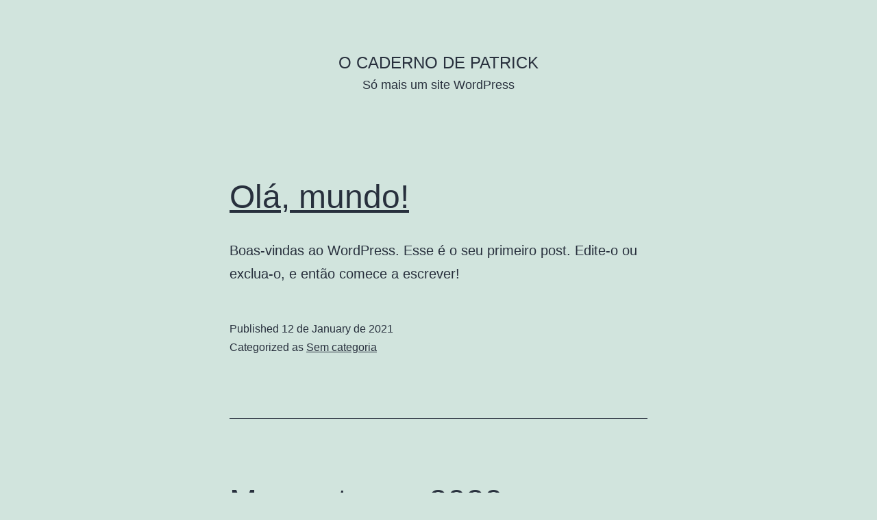

--- FILE ---
content_type: text/html; charset=UTF-8
request_url: http://caderno.allanpatrick.net/2011/06/14/causos-londrinos-a-terra-da-privatizacao/
body_size: 6869
content:
<!doctype html>
<html lang="en-US" >
<head>
	<meta charset="UTF-8" />
	<meta name="viewport" content="width=device-width, initial-scale=1" />
	<title>O Caderno de Patrick &#8211; Só mais um site WordPress</title>
<link rel='dns-prefetch' href='//s.w.org' />
<link rel="alternate" type="application/rss+xml" title="O Caderno de Patrick &raquo; Feed" href="http://caderno.allanpatrick.net" />
<link rel="alternate" type="application/rss+xml" title="O Caderno de Patrick &raquo; Comments Feed" href="http://caderno.allanpatrick.net/?feed=comments-rss2" />
		<script>
			window._wpemojiSettings = {"baseUrl":"https:\/\/s.w.org\/images\/core\/emoji\/13.0.1\/72x72\/","ext":".png","svgUrl":"https:\/\/s.w.org\/images\/core\/emoji\/13.0.1\/svg\/","svgExt":".svg","source":{"concatemoji":"http:\/\/caderno.allanpatrick.net\/wp-includes\/js\/wp-emoji-release.min.js?ver=5.6.16"}};
			!function(e,a,t){var n,r,o,i=a.createElement("canvas"),p=i.getContext&&i.getContext("2d");function s(e,t){var a=String.fromCharCode;p.clearRect(0,0,i.width,i.height),p.fillText(a.apply(this,e),0,0);e=i.toDataURL();return p.clearRect(0,0,i.width,i.height),p.fillText(a.apply(this,t),0,0),e===i.toDataURL()}function c(e){var t=a.createElement("script");t.src=e,t.defer=t.type="text/javascript",a.getElementsByTagName("head")[0].appendChild(t)}for(o=Array("flag","emoji"),t.supports={everything:!0,everythingExceptFlag:!0},r=0;r<o.length;r++)t.supports[o[r]]=function(e){if(!p||!p.fillText)return!1;switch(p.textBaseline="top",p.font="600 32px Arial",e){case"flag":return s([127987,65039,8205,9895,65039],[127987,65039,8203,9895,65039])?!1:!s([55356,56826,55356,56819],[55356,56826,8203,55356,56819])&&!s([55356,57332,56128,56423,56128,56418,56128,56421,56128,56430,56128,56423,56128,56447],[55356,57332,8203,56128,56423,8203,56128,56418,8203,56128,56421,8203,56128,56430,8203,56128,56423,8203,56128,56447]);case"emoji":return!s([55357,56424,8205,55356,57212],[55357,56424,8203,55356,57212])}return!1}(o[r]),t.supports.everything=t.supports.everything&&t.supports[o[r]],"flag"!==o[r]&&(t.supports.everythingExceptFlag=t.supports.everythingExceptFlag&&t.supports[o[r]]);t.supports.everythingExceptFlag=t.supports.everythingExceptFlag&&!t.supports.flag,t.DOMReady=!1,t.readyCallback=function(){t.DOMReady=!0},t.supports.everything||(n=function(){t.readyCallback()},a.addEventListener?(a.addEventListener("DOMContentLoaded",n,!1),e.addEventListener("load",n,!1)):(e.attachEvent("onload",n),a.attachEvent("onreadystatechange",function(){"complete"===a.readyState&&t.readyCallback()})),(n=t.source||{}).concatemoji?c(n.concatemoji):n.wpemoji&&n.twemoji&&(c(n.twemoji),c(n.wpemoji)))}(window,document,window._wpemojiSettings);
		</script>
		<style>
img.wp-smiley,
img.emoji {
	display: inline !important;
	border: none !important;
	box-shadow: none !important;
	height: 1em !important;
	width: 1em !important;
	margin: 0 .07em !important;
	vertical-align: -0.1em !important;
	background: none !important;
	padding: 0 !important;
}
</style>
	<link rel='stylesheet' id='litespeed-cache-dummy-css'  href='http://caderno.allanpatrick.net/wp-content/plugins/litespeed-cache/assets/css/litespeed-dummy.css?ver=5.6.16' media='all' />
<link rel='stylesheet' id='wp-block-library-css'  href='http://caderno.allanpatrick.net/wp-includes/css/dist/block-library/style.min.css?ver=5.6.16' media='all' />
<link rel='stylesheet' id='wp-block-library-theme-css'  href='http://caderno.allanpatrick.net/wp-includes/css/dist/block-library/theme.min.css?ver=5.6.16' media='all' />
<link rel='stylesheet' id='twenty-twenty-one-style-css'  href='http://caderno.allanpatrick.net/wp-content/themes/twentytwentyone/style.css?ver=1.0' media='all' />
<link rel='stylesheet' id='twenty-twenty-one-print-style-css'  href='http://caderno.allanpatrick.net/wp-content/themes/twentytwentyone/assets/css/print.css?ver=1.0' media='print' />
<link rel="https://api.w.org/" href="http://caderno.allanpatrick.net/index.php?rest_route=/" /><link rel="EditURI" type="application/rsd+xml" title="RSD" href="http://caderno.allanpatrick.net/xmlrpc.php?rsd" />
<link rel="wlwmanifest" type="application/wlwmanifest+xml" href="http://caderno.allanpatrick.net/wp-includes/wlwmanifest.xml" /> 
<meta name="generator" content="WordPress 5.6.16" />
<style>.recentcomments a{display:inline !important;padding:0 !important;margin:0 !important;}</style></head>

<body class="home blog wp-embed-responsive is-light-theme no-js hfeed">
<div id="page" class="site">
	<a class="skip-link screen-reader-text" href="#content">Skip to content</a>

	
<header id="masthead" class="site-header has-title-and-tagline" role="banner">

	

<div class="site-branding">

	
						<h1 class="site-title">O Caderno de Patrick</h1>
			
			<p class="site-description">
			Só mais um site WordPress		</p>
	</div><!-- .site-branding -->
	

</header><!-- #masthead -->

	<div id="content" class="site-content">
		<div id="primary" class="content-area">
			<main id="main" class="site-main" role="main">

<article id="post-1" class="post-1 post type-post status-publish format-standard hentry category-sem-categoria entry">

	
<header class="entry-header">
	<h2 class="entry-title default-max-width"><a href="http://caderno.allanpatrick.net/?p=1">Olá, mundo!</a></h2></header><!-- .entry-header -->

	<div class="entry-content">
		<p>Boas-vindas ao WordPress. Esse é o seu primeiro post. Edite-o ou exclua-o, e então comece a escrever!</p>
	</div><!-- .entry-content -->

	<footer class="entry-footer default-max-width">
		<span class="posted-on">Published <time class="entry-date published updated" datetime="2021-01-12T08:52:28-03:00">12 de January de 2021</time></span><div class="post-taxonomies"><span class="cat-links">Categorized as <a href="http://caderno.allanpatrick.net/?cat=1" rel="category">Sem categoria</a> </span></div>	</footer><!-- .entry-footer -->
</article><!-- #post-${ID} -->

<article id="post-5188" class="post-5188 post type-post status-publish format-standard hentry category-caderno-de-patrick tag-democracia tag-eleicoes tag-eleicoes-2020 tag-rio-grande-do-norte entry">

	
<header class="entry-header">
	<h2 class="entry-title default-max-width"><a href="http://caderno.allanpatrick.net/?p=5188">Meu voto em 2020</a></h2></header><!-- .entry-header -->

	<div class="entry-content">
		<p>Por Allan Patrick Como é tradição no nosso espaço, registro aqui minha declaração de voto para as próximas eleições municipais, neste doming, 15/11. Como sou eleitor registrado em Natal/RN, é com base nas candidaturas aqui disponíveis que faço minhas escolhas. A racionalidade da decisão pelos votos em Jean 13 para Prefeito e Hugo Manso 13611&hellip; <a class="more-link" href="http://caderno.allanpatrick.net/?p=5188">Continue reading <span class="screen-reader-text">Meu voto em 2020</span></a></p>
	</div><!-- .entry-content -->

	<footer class="entry-footer default-max-width">
		<span class="posted-on">Published <time class="entry-date published updated" datetime="2020-11-13T21:44:19-03:00">13 de November de 2020</time></span><div class="post-taxonomies"><span class="cat-links">Categorized as <a href="http://caderno.allanpatrick.net/?cat=2" rel="category">Caderno de Patrick</a> </span><span class="tags-links">Tagged <a href="http://caderno.allanpatrick.net/?tag=democracia" rel="tag">Democracia</a>, <a href="http://caderno.allanpatrick.net/?tag=eleicoes" rel="tag">eleições</a>, <a href="http://caderno.allanpatrick.net/?tag=eleicoes-2020" rel="tag">eleições 2020</a>, <a href="http://caderno.allanpatrick.net/?tag=rio-grande-do-norte" rel="tag">Rio Grande do Norte</a></span></div>	</footer><!-- .entry-footer -->
</article><!-- #post-${ID} -->

<article id="post-5180" class="post-5180 post type-post status-publish format-standard hentry category-caderno-de-patrick tag-cuba tag-economia tag-livros entry">

	
<header class="entry-header">
	<h2 class="entry-title default-max-width"><a href="http://caderno.allanpatrick.net/?p=5180">Miniresenha de Cuba Hoje de Vladimir Cunha</a></h2></header><!-- .entry-header -->

	<div class="entry-content">
		<p>Um parágrafo resenha para um livreto, Cuba Hoje: A atual realidade da Ilha Socialista das Américas, pequeno no tamanho, mas relevante como fonte primária. O autor coletou informações em primeira mão sobre a vida cotidiana em Cuba. &nbsp;</p>
	</div><!-- .entry-content -->

	<footer class="entry-footer default-max-width">
		<span class="posted-on">Published <time class="entry-date published updated" datetime="2020-09-10T07:18:05-03:00">10 de September de 2020</time></span><div class="post-taxonomies"><span class="cat-links">Categorized as <a href="http://caderno.allanpatrick.net/?cat=2" rel="category">Caderno de Patrick</a> </span><span class="tags-links">Tagged <a href="http://caderno.allanpatrick.net/?tag=cuba" rel="tag">Cuba</a>, <a href="http://caderno.allanpatrick.net/?tag=economia" rel="tag">economia</a>, <a href="http://caderno.allanpatrick.net/?tag=livros" rel="tag">livros</a></span></div>	</footer><!-- .entry-footer -->
</article><!-- #post-${ID} -->

<article id="post-5167" class="post-5167 post type-post status-publish format-standard hentry category-caderno-de-patrick tag-bolsonaro tag-jornalismo tag-livros entry">

	
<header class="entry-header">
	<h2 class="entry-title default-max-width"><a href="http://caderno.allanpatrick.net/?p=5167">Resenha para Tormenta de Thaís Oyama</a></h2></header><!-- .entry-header -->

	<div class="entry-content">
		<p>Minha breve resenha para o livro de Thaís Oyama, que resume o primeiro ano do governo Bolsonaro, dá alguns furos saborosos, mas que não sai do quadradinho estabelecido pela grande mídia:</p>
	</div><!-- .entry-content -->

	<footer class="entry-footer default-max-width">
		<span class="posted-on">Published <time class="entry-date published updated" datetime="2020-02-01T10:58:36-03:00">1 de February de 2020</time></span><div class="post-taxonomies"><span class="cat-links">Categorized as <a href="http://caderno.allanpatrick.net/?cat=2" rel="category">Caderno de Patrick</a> </span><span class="tags-links">Tagged <a href="http://caderno.allanpatrick.net/?tag=bolsonaro" rel="tag">Bolsonaro</a>, <a href="http://caderno.allanpatrick.net/?tag=jornalismo" rel="tag">jornalismo</a>, <a href="http://caderno.allanpatrick.net/?tag=livros" rel="tag">livros</a></span></div>	</footer><!-- .entry-footer -->
</article><!-- #post-${ID} -->

<article id="post-5159" class="post-5159 post type-post status-publish format-standard hentry category-caderno-de-patrick tag-bnh tag-caixa tag-ditadura tag-economia tag-golbery tag-livros tag-mercado-financeiro entry">

	
<header class="entry-header">
	<h2 class="entry-title default-max-width"><a href="http://caderno.allanpatrick.net/?p=5159">O General Golbery e o escândalo dos títulos da Eletrobrás</a></h2></header><!-- .entry-header -->

	<div class="entry-content">
		<p>Nos anos 1970, as Obrigações Reajustáveis da Eletrobrás eram um título de dívida de baixíssima liquidez e vencimento a perder de vista, de 20 anos. Como resultado dessas características, esse títulos de dívida eram negociados no mercado a uma ínfima fração do seu valor nominal. Num determinado momento de excesso de liquidez no mercado financeiro&hellip; <a class="more-link" href="http://caderno.allanpatrick.net/?p=5159">Continue reading <span class="screen-reader-text">O General Golbery e o escândalo dos títulos da Eletrobrás</span></a></p>
	</div><!-- .entry-content -->

	<footer class="entry-footer default-max-width">
		<span class="posted-on">Published <time class="entry-date published updated" datetime="2019-11-15T15:49:27-03:00">15 de November de 2019</time></span><div class="post-taxonomies"><span class="cat-links">Categorized as <a href="http://caderno.allanpatrick.net/?cat=2" rel="category">Caderno de Patrick</a> </span><span class="tags-links">Tagged <a href="http://caderno.allanpatrick.net/?tag=bnh" rel="tag">BNH</a>, <a href="http://caderno.allanpatrick.net/?tag=caixa" rel="tag">Caixa</a>, <a href="http://caderno.allanpatrick.net/?tag=ditadura" rel="tag">ditadura</a>, <a href="http://caderno.allanpatrick.net/?tag=economia" rel="tag">economia</a>, <a href="http://caderno.allanpatrick.net/?tag=golbery" rel="tag">Golbery</a>, <a href="http://caderno.allanpatrick.net/?tag=livros" rel="tag">livros</a>, <a href="http://caderno.allanpatrick.net/?tag=mercado-financeiro" rel="tag">mercado financeiro</a></span></div>	</footer><!-- .entry-footer -->
</article><!-- #post-${ID} -->

<article id="post-5148" class="post-5148 post type-post status-publish format-standard hentry category-caderno-de-patrick tag-buc tag-ditadura tag-economia tag-livros tag-mercado-financeiro tag-roberto-campos entry">

	
<header class="entry-header">
	<h2 class="entry-title default-max-width"><a href="http://caderno.allanpatrick.net/?p=5148">Roberto Campos, o Banqueiro</a></h2></header><!-- .entry-header -->

	<div class="entry-content">
		<p>Roberto Campos, o sempre louvado homem-símbolo do liberalismo no Brasil, administrou um banco privado nos anos 1970 e este quebrou em pouco tempo. O governo militar o resgatou para um cargo público, como Embaixador do Brasil em Londres junto ao Reino Unido. Uma história que é pouco conhecida do público, mas que é muito bem&hellip; <a class="more-link" href="http://caderno.allanpatrick.net/?p=5148">Continue reading <span class="screen-reader-text">Roberto Campos, o Banqueiro</span></a></p>
	</div><!-- .entry-content -->

	<footer class="entry-footer default-max-width">
		<span class="posted-on">Published <time class="entry-date published updated" datetime="2019-11-02T11:25:20-03:00">2 de November de 2019</time></span><div class="post-taxonomies"><span class="cat-links">Categorized as <a href="http://caderno.allanpatrick.net/?cat=2" rel="category">Caderno de Patrick</a> </span><span class="tags-links">Tagged <a href="http://caderno.allanpatrick.net/?tag=buc" rel="tag">BUC</a>, <a href="http://caderno.allanpatrick.net/?tag=ditadura" rel="tag">ditadura</a>, <a href="http://caderno.allanpatrick.net/?tag=economia" rel="tag">economia</a>, <a href="http://caderno.allanpatrick.net/?tag=livros" rel="tag">livros</a>, <a href="http://caderno.allanpatrick.net/?tag=mercado-financeiro" rel="tag">mercado financeiro</a>, <a href="http://caderno.allanpatrick.net/?tag=roberto-campos" rel="tag">Roberto Campos</a></span></div>	</footer><!-- .entry-footer -->
</article><!-- #post-${ID} -->

<article id="post-5126" class="post-5126 post type-post status-publish format-standard hentry category-caderno-de-patrick tag-alemanha tag-brasil tag-livros tag-politica tag-resenha entry">

	
<header class="entry-header">
	<h2 class="entry-title default-max-width"><a href="http://caderno.allanpatrick.net/?p=5126">Empresas alemãs no Brasil. O 7&#215;1 na Economia. Resenha</a></h2></header><!-- .entry-header -->

	<div class="entry-content">
		<p>Por Allan Patrick Aos poucos vou postar aqui uma série de resenhas de um pacote de aquisições que fiz da ótima Editora Autonomia Literária. Bom trabalho que merecia uma análise mais equilibrada O autor traça um competente perfil de sete setores da economia brasileira (indústria, agropecuária, mineração, etc.) em que a participação de relevantes empresas&hellip; <a class="more-link" href="http://caderno.allanpatrick.net/?p=5126">Continue reading <span class="screen-reader-text">Empresas alemãs no Brasil. O 7&#215;1 na Economia. Resenha</span></a></p>
	</div><!-- .entry-content -->

	<footer class="entry-footer default-max-width">
		<span class="posted-on">Published <time class="entry-date published updated" datetime="2018-07-18T18:25:41-03:00">18 de July de 2018</time></span><div class="post-taxonomies"><span class="cat-links">Categorized as <a href="http://caderno.allanpatrick.net/?cat=2" rel="category">Caderno de Patrick</a> </span><span class="tags-links">Tagged <a href="http://caderno.allanpatrick.net/?tag=alemanha" rel="tag">Alemanha</a>, <a href="http://caderno.allanpatrick.net/?tag=brasil" rel="tag">Brasil</a>, <a href="http://caderno.allanpatrick.net/?tag=livros" rel="tag">livros</a>, <a href="http://caderno.allanpatrick.net/?tag=politica" rel="tag">política</a>, <a href="http://caderno.allanpatrick.net/?tag=resenha" rel="tag">resenha</a></span></div>	</footer><!-- .entry-footer -->
</article><!-- #post-${ID} -->

<article id="post-5075" class="post-5075 post type-post status-publish format-standard hentry category-caderno-de-patrick tag-imprensa tag-leonardo-sakamoto tag-livros tag-politica tag-pt tag-resenha entry">

	
<header class="entry-header">
	<h2 class="entry-title default-max-width"><a href="http://caderno.allanpatrick.net/?p=5075">O que aprendi sendo xingado na internet</a></h2></header><!-- .entry-header -->

	<div class="entry-content">
		<p>Por Allan Patrick Atualização de uma resenha publicada no skoob. Antes de mais nada, para que não fique nenhum mal entendido e alguém imagine que sou um troll anti-sakamoto, esclareço que adquiri três exemplares desse livro, um pra mim, dois para doá-los à biblioteca pública da universidade onde estudei (UFRN). Além disso, sou contribuinte mensal&hellip; <a class="more-link" href="http://caderno.allanpatrick.net/?p=5075">Continue reading <span class="screen-reader-text">O que aprendi sendo xingado na internet</span></a></p>
	</div><!-- .entry-content -->

	<footer class="entry-footer default-max-width">
		<span class="posted-on">Published <time class="entry-date published updated" datetime="2017-09-12T14:04:57-03:00">12 de September de 2017</time></span><div class="post-taxonomies"><span class="cat-links">Categorized as <a href="http://caderno.allanpatrick.net/?cat=2" rel="category">Caderno de Patrick</a> </span><span class="tags-links">Tagged <a href="http://caderno.allanpatrick.net/?tag=imprensa" rel="tag">imprensa</a>, <a href="http://caderno.allanpatrick.net/?tag=leonardo-sakamoto" rel="tag">Leonardo Sakamoto</a>, <a href="http://caderno.allanpatrick.net/?tag=livros" rel="tag">livros</a>, <a href="http://caderno.allanpatrick.net/?tag=politica" rel="tag">política</a>, <a href="http://caderno.allanpatrick.net/?tag=pt" rel="tag">PT</a>, <a href="http://caderno.allanpatrick.net/?tag=resenha" rel="tag">resenha</a></span></div>	</footer><!-- .entry-footer -->
</article><!-- #post-${ID} -->

<article id="post-5029" class="post-5029 post type-post status-publish format-standard hentry category-caderno-de-patrick tag-espanha tag-golpe-de-2016 tag-judiciario entry">

	
<header class="entry-header">
	<h2 class="entry-title default-max-width"><a href="http://caderno.allanpatrick.net/?p=5029">Não é só no Brasil que juizes de direita perseguem políticos de esquerda</a></h2></header><!-- .entry-header -->

	<div class="entry-content">
		<p>O artigo a seguir foi traduzido do espanhol, tendo como autor original o Professor de Economia da Universidade de Sevilha (Espanha), Juan Torres López. Lopez é membro do Conselho Científico da ATTAC Espanha e foi um dos autores do projeto econômico do partido espanhol Podemos. Quem vai reparar agora as vítimas de Mercedes Alaya? Como é&hellip; <a class="more-link" href="http://caderno.allanpatrick.net/?p=5029">Continue reading <span class="screen-reader-text">Não é só no Brasil que juizes de direita perseguem políticos de esquerda</span></a></p>
	</div><!-- .entry-content -->

	<footer class="entry-footer default-max-width">
		<span class="posted-on">Published <time class="entry-date published updated" datetime="2017-08-06T10:39:10-03:00">6 de August de 2017</time></span><div class="post-taxonomies"><span class="cat-links">Categorized as <a href="http://caderno.allanpatrick.net/?cat=2" rel="category">Caderno de Patrick</a> </span><span class="tags-links">Tagged <a href="http://caderno.allanpatrick.net/?tag=espanha" rel="tag">Espanha</a>, <a href="http://caderno.allanpatrick.net/?tag=golpe-de-2016" rel="tag">golpe de 2016</a>, <a href="http://caderno.allanpatrick.net/?tag=judiciario" rel="tag">judiciário</a></span></div>	</footer><!-- .entry-footer -->
</article><!-- #post-${ID} -->

<article id="post-5001" class="post-5001 post type-post status-publish format-standard hentry category-caderno-de-patrick tag-agenda-fiesp tag-economia tag-laura-carvalho tag-pec-241 tag-politica entry">

	
<header class="entry-header">
	<h2 class="entry-title default-max-width"><a href="http://caderno.allanpatrick.net/?p=5001">O problema é a queda da receita, não o aumento da despesa</a></h2></header><!-- .entry-header -->

	<div class="entry-content">
		<p>Complementando uma série de posts (ver &#8220;A economia no governo Dilma em 2015&#8221; e &#8220;Surge a autocrítica do primeiro mandato de Dilma&#8220;) aqui no Caderno sobre as reais causas da crise de 2015 e a autocrítica pertinente (sem a qual sempre há o risco de repetir os mesmos erros), vale a pena ler o texto&hellip; <a class="more-link" href="http://caderno.allanpatrick.net/?p=5001">Continue reading <span class="screen-reader-text">O problema é a queda da receita, não o aumento da despesa</span></a></p>
	</div><!-- .entry-content -->

	<footer class="entry-footer default-max-width">
		<span class="posted-on">Published <time class="entry-date published updated" datetime="2016-10-22T19:22:44-02:00">22 de October de 2016</time></span><div class="post-taxonomies"><span class="cat-links">Categorized as <a href="http://caderno.allanpatrick.net/?cat=2" rel="category">Caderno de Patrick</a> </span><span class="tags-links">Tagged <a href="http://caderno.allanpatrick.net/?tag=agenda-fiesp" rel="tag">Agenda FIESP</a>, <a href="http://caderno.allanpatrick.net/?tag=economia" rel="tag">economia</a>, <a href="http://caderno.allanpatrick.net/?tag=laura-carvalho" rel="tag">Laura Carvalho</a>, <a href="http://caderno.allanpatrick.net/?tag=pec-241" rel="tag">PEC 241</a>, <a href="http://caderno.allanpatrick.net/?tag=politica" rel="tag">política</a></span></div>	</footer><!-- .entry-footer -->
</article><!-- #post-${ID} -->

	<nav class="navigation pagination" role="navigation" aria-label="Posts">
		<h2 class="screen-reader-text">Posts navigation</h2>
		<div class="nav-links"><span aria-current="page" class="page-numbers current">Page 1</span>
<span class="page-numbers dots">&hellip;</span>
<a class="page-numbers" href="http://caderno.allanpatrick.net/2011/06/14/causos-londrinos-a-terra-da-privatizacao/?paged=40">Page 40</a>
<a class="next page-numbers" href="http://caderno.allanpatrick.net/2011/06/14/causos-londrinos-a-terra-da-privatizacao/?paged=2"><span class="nav-next-text">Older <span class="nav-short">Posts</span></span> <svg class="svg-icon" width="24" height="24" aria-hidden="true" role="img" focusable="false" viewBox="0 0 24 24" fill="none" xmlns="http://www.w3.org/2000/svg"><path fill-rule="evenodd" clip-rule="evenodd" d="m4 13v-2h12l-4-4 1-2 7 7-7 7-1-2 4-4z" fill="currentColor"/></svg></a></div>
	</nav>			</main><!-- #main -->
		</div><!-- #primary -->
	</div><!-- #content -->

	
	<aside class="widget-area">
		<section id="search-2" class="widget widget_search"><form role="search"  method="get" class="search-form" action="http://caderno.allanpatrick.net/">
	<label for="search-form-1">Search&hellip;</label>
	<input type="search" id="search-form-1" class="search-field" value="" name="s" />
	<input type="submit" class="search-submit" value="Search" />
</form>
</section>
		<section id="recent-posts-2" class="widget widget_recent_entries">
		<h2 class="widget-title">Recent Posts</h2><nav role="navigation" aria-label="Recent Posts">
		<ul>
											<li>
					<a href="http://caderno.allanpatrick.net/?p=1">Olá, mundo!</a>
									</li>
											<li>
					<a href="http://caderno.allanpatrick.net/?p=5188">Meu voto em 2020</a>
									</li>
											<li>
					<a href="http://caderno.allanpatrick.net/?p=5180">Miniresenha de Cuba Hoje de Vladimir Cunha</a>
									</li>
											<li>
					<a href="http://caderno.allanpatrick.net/?p=5167">Resenha para Tormenta de Thaís Oyama</a>
									</li>
											<li>
					<a href="http://caderno.allanpatrick.net/?p=5159">O General Golbery e o escândalo dos títulos da Eletrobrás</a>
									</li>
					</ul>

		</nav></section><section id="recent-comments-2" class="widget widget_recent_comments"><h2 class="widget-title">Recent Comments</h2><nav role="navigation" aria-label="Recent Comments"><ul id="recentcomments"><li class="recentcomments"><span class="comment-author-link"><a href='https://wordpress.org/' rel='external nofollow ugc' class='url'>Um comentarista do WordPress</a></span> on <a href="http://caderno.allanpatrick.net/?p=1#comment-1">Olá, mundo!</a></li><li class="recentcomments"><span class="comment-author-link">Luise</span> on <a href="http://caderno.allanpatrick.net/?p=5075#comment-964">O que aprendi sendo xingado na internet</a></li><li class="recentcomments"><span class="comment-author-link"><a href='http://caderno.allanpatrick.net/2016/09/30/surge-autocritica-primeiro-mandato-de-dilma/' rel='external nofollow ugc' class='url'>Surge a autocrítica do primeiro mandato de Dilma - O Caderno de PatrickO Caderno de Patrick</a></span> on <a href="http://caderno.allanpatrick.net/?p=4911#comment-958">A economia no Governo Dilma em 2015</a></li><li class="recentcomments"><span class="comment-author-link"><a href='http://blogdarosibarreto.blogspot.com.br/' rel='external nofollow ugc' class='url'>Rosivalda Barreto</a></span> on <a href="http://caderno.allanpatrick.net/?p=4372#comment-894">O machismo no CSI</a></li><li class="recentcomments"><span class="comment-author-link">allanpatrick</span> on <a href="http://caderno.allanpatrick.net/?p=4372#comment-893">O machismo no CSI</a></li></ul></nav></section>	</aside><!-- .widget-area -->


	<footer id="colophon" class="site-footer" role="contentinfo">

				<div class="site-info">
			<div class="site-name">
																						O Caderno de Patrick																		</div><!-- .site-name -->
			<div class="powered-by">
				Proudly powered by <a href="https://wordpress.org/">WordPress</a>.			</div><!-- .powered-by -->

		</div><!-- .site-info -->
	</footer><!-- #colophon -->

</div><!-- #page -->

<script>document.body.classList.remove("no-js");</script>	<script>
	if ( -1 !== navigator.userAgent.indexOf( 'MSIE' ) || -1 !== navigator.appVersion.indexOf( 'Trident/' ) ) {
		document.body.classList.add( 'is-IE' );
	}
	</script>
	<script src='http://caderno.allanpatrick.net/wp-content/themes/twentytwentyone/assets/js/polyfills.js?ver=1.0' id='twenty-twenty-one-ie11-polyfills-js'></script>
<script src='http://caderno.allanpatrick.net/wp-content/themes/twentytwentyone/assets/js/responsive-embeds.js?ver=1.0' id='twenty-twenty-one-responsive-embeds-script-js'></script>
<script src='http://caderno.allanpatrick.net/wp-includes/js/wp-embed.min.js?ver=5.6.16' id='wp-embed-js'></script>
	<script>
	/(trident|msie)/i.test(navigator.userAgent)&&document.getElementById&&window.addEventListener&&window.addEventListener("hashchange",(function(){var t,e=location.hash.substring(1);/^[A-z0-9_-]+$/.test(e)&&(t=document.getElementById(e))&&(/^(?:a|select|input|button|textarea)$/i.test(t.tagName)||(t.tabIndex=-1),t.focus())}),!1);
	</script>
	
</body>
</html>


<!-- Page cached by LiteSpeed Cache 7.6.2 on 2026-01-27 09:48:30 -->